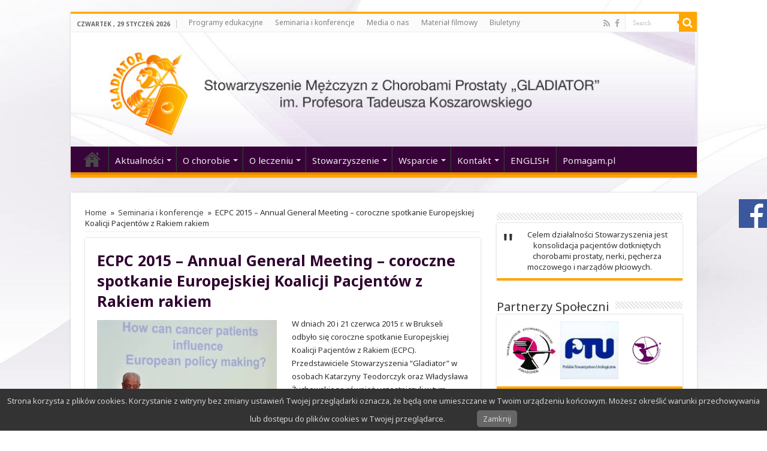

--- FILE ---
content_type: text/html; charset=UTF-8
request_url: https://gladiator-prostata.pl/ecpc-2015-annual-general-meeting-coroczne-spotkanie-europejskiej-koalicji-pacjentow-z-rakiem-rakiem/
body_size: 15185
content:
<!DOCTYPE html>
<html lang="pl-PL" prefix="og: http://ogp.me/ns#">
<head>
<meta charset="UTF-8" />
<link rel="profile" href="http://gmpg.org/xfn/11" />
<link rel="pingback" href="https://gladiator-prostata.pl/xmlrpc.php" />
<title>ECPC 2015 &#8211; Annual General Meeting &#8211; coroczne spotkanie Europejskiej Koalicji Pacjentów z Rakiem rakiem &#8211; Gladiator</title>
<meta property="og:title" content="ECPC 2015 &#8211; Annual General Meeting &#8211; coroczne spotkanie Europejskiej Koalicji Pacjentów z Rakiem rakiem - Gladiator"/>
<meta property="og:type" content="article"/>
<meta property="og:description" content="W dniach 20 i 21 czerwca 2015 r. w Brukseli odbyło się coroczne spotkanie Europejskiej Koalicji Pacj"/>
<meta property="og:url" content="https://gladiator-prostata.pl/ecpc-2015-annual-general-meeting-coroczne-spotkanie-europejskiej-koalicji-pacjentow-z-rakiem-rakiem/"/>
<meta property="og:site_name" content="Gladiator"/>
<meta property="og:image" content="https://gladiator-prostata.pl/wp-content/uploads/2015/01/ecpc1.jpg" />
<link rel='dns-prefetch' href='//fonts.googleapis.com' />
<link rel='dns-prefetch' href='//s.w.org' />
<link rel="alternate" type="application/rss+xml" title="Gladiator &raquo; Kanał z wpisami" href="https://gladiator-prostata.pl/feed/" />
<link rel="alternate" type="application/rss+xml" title="Gladiator &raquo; Kanał z komentarzami" href="https://gladiator-prostata.pl/comments/feed/" />
		<script type="text/javascript">
			window._wpemojiSettings = {"baseUrl":"https:\/\/s.w.org\/images\/core\/emoji\/13.0.1\/72x72\/","ext":".png","svgUrl":"https:\/\/s.w.org\/images\/core\/emoji\/13.0.1\/svg\/","svgExt":".svg","source":{"concatemoji":"https:\/\/gladiator-prostata.pl\/wp-includes\/js\/wp-emoji-release.min.js"}};
			!function(e,a,t){var n,r,o,i=a.createElement("canvas"),p=i.getContext&&i.getContext("2d");function s(e,t){var a=String.fromCharCode;p.clearRect(0,0,i.width,i.height),p.fillText(a.apply(this,e),0,0);e=i.toDataURL();return p.clearRect(0,0,i.width,i.height),p.fillText(a.apply(this,t),0,0),e===i.toDataURL()}function c(e){var t=a.createElement("script");t.src=e,t.defer=t.type="text/javascript",a.getElementsByTagName("head")[0].appendChild(t)}for(o=Array("flag","emoji"),t.supports={everything:!0,everythingExceptFlag:!0},r=0;r<o.length;r++)t.supports[o[r]]=function(e){if(!p||!p.fillText)return!1;switch(p.textBaseline="top",p.font="600 32px Arial",e){case"flag":return s([127987,65039,8205,9895,65039],[127987,65039,8203,9895,65039])?!1:!s([55356,56826,55356,56819],[55356,56826,8203,55356,56819])&&!s([55356,57332,56128,56423,56128,56418,56128,56421,56128,56430,56128,56423,56128,56447],[55356,57332,8203,56128,56423,8203,56128,56418,8203,56128,56421,8203,56128,56430,8203,56128,56423,8203,56128,56447]);case"emoji":return!s([55357,56424,8205,55356,57212],[55357,56424,8203,55356,57212])}return!1}(o[r]),t.supports.everything=t.supports.everything&&t.supports[o[r]],"flag"!==o[r]&&(t.supports.everythingExceptFlag=t.supports.everythingExceptFlag&&t.supports[o[r]]);t.supports.everythingExceptFlag=t.supports.everythingExceptFlag&&!t.supports.flag,t.DOMReady=!1,t.readyCallback=function(){t.DOMReady=!0},t.supports.everything||(n=function(){t.readyCallback()},a.addEventListener?(a.addEventListener("DOMContentLoaded",n,!1),e.addEventListener("load",n,!1)):(e.attachEvent("onload",n),a.attachEvent("onreadystatechange",function(){"complete"===a.readyState&&t.readyCallback()})),(n=t.source||{}).concatemoji?c(n.concatemoji):n.wpemoji&&n.twemoji&&(c(n.twemoji),c(n.wpemoji)))}(window,document,window._wpemojiSettings);
		</script>
		<style type="text/css">
img.wp-smiley,
img.emoji {
	display: inline !important;
	border: none !important;
	box-shadow: none !important;
	height: 1em !important;
	width: 1em !important;
	margin: 0 .07em !important;
	vertical-align: -0.1em !important;
	background: none !important;
	padding: 0 !important;
}
</style>
	<link rel='stylesheet' id='tie-insta-style-css'  href='https://gladiator-prostata.pl/wp-content/plugins/instanow/assets/style.css' type='text/css' media='all' />
<link rel='stylesheet' id='wp-block-library-css'  href='https://gladiator-prostata.pl/wp-includes/css/dist/block-library/style.min.css' type='text/css' media='all' />
<link rel='stylesheet' id='contact-form-7-css'  href='https://gladiator-prostata.pl/wp-content/plugins/contact-form-7/includes/css/styles.css' type='text/css' media='all' />
<link rel='stylesheet' id='pronamic_cookie_style-css'  href='https://gladiator-prostata.pl/wp-content/plugins/pronamic-cookies/assets/pronamic-cookie-law-style.css' type='text/css' media='all' />
<link rel='stylesheet' id='responsive-lightbox-nivo_lightbox-css-css'  href='https://gladiator-prostata.pl/wp-content/plugins/responsive-lightbox-lite/assets/nivo-lightbox/nivo-lightbox.css' type='text/css' media='all' />
<link rel='stylesheet' id='responsive-lightbox-nivo_lightbox-css-d-css'  href='https://gladiator-prostata.pl/wp-content/plugins/responsive-lightbox-lite/assets/nivo-lightbox/themes/default/default.css' type='text/css' media='all' />
<link rel='stylesheet' id='taqyeem-buttons-style-css'  href='https://gladiator-prostata.pl/wp-content/plugins/taqyeem-buttons/assets/style.css' type='text/css' media='all' />
<link rel='stylesheet' id='taqyeem-style-css'  href='https://gladiator-prostata.pl/wp-content/plugins/taqyeem/style.css' type='text/css' media='all' />
<link rel='stylesheet' id='tie-style-css'  href='https://gladiator-prostata.pl/wp-content/themes/sahifa/style.css' type='text/css' media='all' />
<link rel='stylesheet' id='tie-ilightbox-skin-css'  href='https://gladiator-prostata.pl/wp-content/themes/sahifa/css/ilightbox/dark-skin/skin.css' type='text/css' media='all' />
<link rel='stylesheet' id='Noto+Sans-css'  href='https://fonts.googleapis.com/css?family=Noto+Sans%3Aregular%2Citalic%2C700%2C700italic&#038;subset=latin%2Clatin-ext' type='text/css' media='all' />
<link rel='stylesheet' id='Droid+Sans-css'  href='https://fonts.googleapis.com/css?family=Droid+Sans%3Aregular%2C700&#038;subset=latin%2Clatin-ext' type='text/css' media='all' />
<link rel='stylesheet' id='sos-style-css'  href='https://gladiator-prostata.pl/wp-content/plugins/soslider-social-slider/css/sos_style.min.css' type='text/css' media='all' />
<script type='text/javascript' id='jquery-core-js-extra'>
/* <![CDATA[ */
var tie_insta = {"ajaxurl":"https:\/\/gladiator-prostata.pl\/wp-admin\/admin-ajax.php"};
/* ]]> */
</script>
<script type='text/javascript' src='https://gladiator-prostata.pl/wp-includes/js/jquery/jquery.min.js' id='jquery-core-js'></script>
<script type='text/javascript' src='https://gladiator-prostata.pl/wp-includes/js/jquery/jquery-migrate.min.js' id='jquery-migrate-js'></script>
<script type='text/javascript' id='pronamic_cookie_js-js-extra'>
/* <![CDATA[ */
var Pronamic_Cookies_Vars = {"cookie":{"path":"\/","expires":"Fri, 29 Jan 2027 09:00:35 GMT"}};
/* ]]> */
</script>
<script type='text/javascript' src='https://gladiator-prostata.pl/wp-content/plugins/pronamic-cookies/assets/pronamic-cookie-law.js' id='pronamic_cookie_js-js'></script>
<script type='text/javascript' src='https://gladiator-prostata.pl/wp-content/plugins/responsive-lightbox-lite/assets/nivo-lightbox/nivo-lightbox.min.js' id='responsive-lightbox-nivo_lightbox-js'></script>
<script type='text/javascript' id='responsive-lightbox-lite-script-js-extra'>
/* <![CDATA[ */
var rllArgs = {"script":"nivo_lightbox","selector":"lightbox","custom_events":""};
/* ]]> */
</script>
<script type='text/javascript' src='https://gladiator-prostata.pl/wp-content/plugins/responsive-lightbox-lite/assets/inc/script.js' id='responsive-lightbox-lite-script-js'></script>
<script type='text/javascript' src='https://gladiator-prostata.pl/wp-content/plugins/taqyeem/js/tie.js' id='taqyeem-main-js'></script>
<script type='text/javascript' src='https://gladiator-prostata.pl/wp-content/plugins/easy-logo-slider/js/jquery.jcarousel.min.js' id='jquery_jcarousel_min-js'></script>
<script type='text/javascript' src='https://gladiator-prostata.pl/wp-content/plugins/easy-logo-slider/js/jcarousel.responsive.js' id='jcarousel_responsive-js'></script>
<link rel="https://api.w.org/" href="https://gladiator-prostata.pl/wp-json/" /><link rel="alternate" type="application/json" href="https://gladiator-prostata.pl/wp-json/wp/v2/posts/2052" /><link rel="EditURI" type="application/rsd+xml" title="RSD" href="https://gladiator-prostata.pl/xmlrpc.php?rsd" />
<link rel="wlwmanifest" type="application/wlwmanifest+xml" href="https://gladiator-prostata.pl/wp-includes/wlwmanifest.xml" /> 
<meta name="generator" content="WordPress 5.6.16" />
<link rel="canonical" href="https://gladiator-prostata.pl/ecpc-2015-annual-general-meeting-coroczne-spotkanie-europejskiej-koalicji-pacjentow-z-rakiem-rakiem/" />
<link rel='shortlink' href='https://gladiator-prostata.pl/?p=2052' />
<link rel="alternate" type="application/json+oembed" href="https://gladiator-prostata.pl/wp-json/oembed/1.0/embed?url=https%3A%2F%2Fgladiator-prostata.pl%2Fecpc-2015-annual-general-meeting-coroczne-spotkanie-europejskiej-koalicji-pacjentow-z-rakiem-rakiem%2F" />
<link rel="alternate" type="text/xml+oembed" href="https://gladiator-prostata.pl/wp-json/oembed/1.0/embed?url=https%3A%2F%2Fgladiator-prostata.pl%2Fecpc-2015-annual-general-meeting-coroczne-spotkanie-europejskiej-koalicji-pacjentow-z-rakiem-rakiem%2F&#038;format=xml" />
<script type='text/javascript'>
/* <![CDATA[ */
var taqyeem = {"ajaxurl":"https://gladiator-prostata.pl/wp-admin/admin-ajax.php" , "your_rating":"Your Rating:"};
/* ]]> */
</script>
<style type="text/css" media="screen">

</style>
<!-- Analytics by WP-Statistics v13.0.5 - https://wp-statistics.com/ -->
<link rel="shortcut icon" href="http://gladiator-prostata.pl/wp-content/uploads/2015/08/favicon.png" title="Favicon" />
<!--[if IE]>
<script type="text/javascript">jQuery(document).ready(function (){ jQuery(".menu-item").has("ul").children("a").attr("aria-haspopup", "true");});</script>
<![endif]-->
<!--[if lt IE 9]>
<script src="https://gladiator-prostata.pl/wp-content/themes/sahifa/js/html5.js"></script>
<script src="https://gladiator-prostata.pl/wp-content/themes/sahifa/js/selectivizr-min.js"></script>
<![endif]-->
<!--[if IE 9]>
<link rel="stylesheet" type="text/css" media="all" href="https://gladiator-prostata.pl/wp-content/themes/sahifa/css/ie9.css" />
<![endif]-->
<!--[if IE 8]>
<link rel="stylesheet" type="text/css" media="all" href="https://gladiator-prostata.pl/wp-content/themes/sahifa/css/ie8.css" />
<![endif]-->
<!--[if IE 7]>
<link rel="stylesheet" type="text/css" media="all" href="https://gladiator-prostata.pl/wp-content/themes/sahifa/css/ie7.css" />
<![endif]-->


<meta name="viewport" content="width=device-width, initial-scale=1.0" />



<style type="text/css" media="screen">

body{
	font-family: 'Noto Sans';
}

.logo h1 a, .logo h2 a{
	font-family: 'Noto Sans';
}

.logo span{
	font-family: 'Noto Sans';
}

.top-nav, .top-nav ul li a {
	font-family: 'Noto Sans';
}

#main-nav, #main-nav ul li a{
	font-family: 'Noto Sans';
	font-size : 15px;
}

.page-title{
	font-family: 'Noto Sans';
	color :#2e012e;
	font-size : 25px;
	font-weight: 500;
}

.post-title{
	font-family: 'Noto Sans';
	color :#2e012e;
	font-size : 25px;
	font-weight: 600;
}

h2.post-box-title, h2.post-box-title a{
	font-family: 'Noto Sans';
}

h3.post-box-title, h3.post-box-title a{
	font-family: 'Noto Sans';
}

p.post-meta, p.post-meta a{
	font-family: 'Noto Sans';
}

body.single .entry, body.page .entry{
	font-family: 'Noto Sans';
}

.widget-top h4, .widget-top h4 a{
	font-family: 'Noto Sans';
}

.footer-widget-top h4, .footer-widget-top h4 a{
	font-family: 'Noto Sans';
}

.ei-title h2, .slider-caption h2 a, .content .slider-caption h2 a, .slider-caption h2, .content .slider-caption h2, .content .ei-title h2{
	font-family: 'Noto Sans';
}

.cat-box-title h2, .cat-box-title h2 a, .block-head h3, #respond h3, #comments-title, h2.review-box-header, .woocommerce-tabs .entry-content h2, .woocommerce .related.products h2, .entry .woocommerce h2, .woocommerce-billing-fields h3, .woocommerce-shipping-fields h3, #order_review_heading, #bbpress-forums fieldset.bbp-form legend, #buddypress .item-body h4, #buddypress #item-body h4{
	font-family: 'Noto Sans';
}

::-webkit-scrollbar {
	width: 8px;
	height:8px;
}

#main-nav,
.cat-box-content,
#sidebar .widget-container,
.post-listing,
#commentform {
	border-bottom-color: #ffa600;
}

.search-block .search-button,
#topcontrol,
#main-nav ul li.current-menu-item a,
#main-nav ul li.current-menu-item a:hover,
#main-nav ul li.current_page_parent a,
#main-nav ul li.current_page_parent a:hover,
#main-nav ul li.current-menu-parent a,
#main-nav ul li.current-menu-parent a:hover,
#main-nav ul li.current-page-ancestor a,
#main-nav ul li.current-page-ancestor a:hover,
.pagination span.current,
.share-post span.share-text,
.flex-control-paging li a.flex-active,
.ei-slider-thumbs li.ei-slider-element,
.review-percentage .review-item span span,
.review-final-score,
.button,
a.button,
a.more-link,
#main-content input[type="submit"],
.form-submit #submit,
#login-form .login-button,
.widget-feedburner .feedburner-subscribe,
input[type="submit"],
#buddypress button,
#buddypress a.button,
#buddypress input[type=submit],
#buddypress input[type=reset],
#buddypress ul.button-nav li a,
#buddypress div.generic-button a,
#buddypress .comment-reply-link,
#buddypress div.item-list-tabs ul li a span,
#buddypress div.item-list-tabs ul li.selected a,
#buddypress div.item-list-tabs ul li.current a,
#buddypress #members-directory-form div.item-list-tabs ul li.selected span,
#members-list-options a.selected,
#groups-list-options a.selected,
body.dark-skin #buddypress div.item-list-tabs ul li a span,
body.dark-skin #buddypress div.item-list-tabs ul li.selected a,
body.dark-skin #buddypress div.item-list-tabs ul li.current a,
body.dark-skin #members-list-options a.selected,
body.dark-skin #groups-list-options a.selected,
.search-block-large .search-button,
#featured-posts .flex-next:hover,
#featured-posts .flex-prev:hover,
a.tie-cart span.shooping-count,
.woocommerce span.onsale,
.woocommerce-page span.onsale ,
.woocommerce .widget_price_filter .ui-slider .ui-slider-handle,
.woocommerce-page .widget_price_filter .ui-slider .ui-slider-handle,
#check-also-close,
a.post-slideshow-next,
a.post-slideshow-prev,
.widget_price_filter .ui-slider .ui-slider-handle,
.quantity .minus:hover,
.quantity .plus:hover,
.mejs-container .mejs-controls .mejs-time-rail .mejs-time-current,
#reading-position-indicator  {
	background-color:#ffa600;
}

::-webkit-scrollbar-thumb{
	background-color:#ffa600 !important;
}

#theme-footer,
#theme-header,
.top-nav ul li.current-menu-item:before,
#main-nav .menu-sub-content ,
#main-nav ul ul,
#check-also-box {
	border-top-color: #ffa600;
}

.search-block:after {
	border-right-color:#ffa600;
}

body.rtl .search-block:after {
	border-left-color:#ffa600;
}

#main-nav ul > li.menu-item-has-children:hover > a:after,
#main-nav ul > li.mega-menu:hover > a:after {
	border-color:transparent transparent #ffa600;
}

.widget.timeline-posts li a:hover,
.widget.timeline-posts li a:hover span.tie-date {
	color: #ffa600;
}

.widget.timeline-posts li a:hover span.tie-date:before {
	background: #ffa600;
	border-color: #ffa600;
}

#order_review,
#order_review_heading {
	border-color: #ffa600;
}


.background-cover{
	background-color: !important;
	background-image : url('http://gladiator-prostata.pl/wp-content/uploads/2015/01/bcg21.jpg') !important;
	filter: progid:DXImageTransform.Microsoft.AlphaImageLoader(src='http://gladiator-prostata.pl/wp-content/uploads/2015/01/bcg21.jpg',sizingMethod='scale') !important;
	-ms-filter: "progid:DXImageTransform.Microsoft.AlphaImageLoader(src='http://gladiator-prostata.pl/wp-content/uploads/2015/01/bcg21.jpg',sizingMethod='scale')" !important;
}
	
#main-nav ul li a:hover, #main-nav ul li:hover > a, #main-nav ul :hover > a , #main-nav  ul ul li:hover > a, #main-nav  ul ul :hover > a {
	color: #c9c9c9;
}
		
#main-nav ul li a, #main-nav ul ul a, #main-nav ul.sub-menu a, #main-nav ul li.current_page_parent ul a, #main-nav ul li.current-menu-item ul a, #main-nav ul li.current-menu-parent ul a, #main-nav ul li.current-page-ancestor ul a {
	color: #ededed;
}
		#main-nav {
	background: #380338;
	box-shadow: inset -1px -5px 0px -1px #e88700;
}

#main-nav ul ul, #main-nav ul li.mega-menu .mega-menu-block { background-color:#450545 !important;}

</style>

		<script type="text/javascript">
			/* <![CDATA[ */
				var sf_position = '0';
				var sf_templates = "<a href=\"{search_url_escaped}\">View All Results<\/a>";
				var sf_input = '.search-live';
				jQuery(document).ready(function(){
					jQuery(sf_input).ajaxyLiveSearch({"expand":false,"searchUrl":"https:\/\/gladiator-prostata.pl\/?s=%s","text":"Search","delay":500,"iwidth":180,"width":315,"ajaxUrl":"https:\/\/gladiator-prostata.pl\/wp-admin\/admin-ajax.php","rtl":0});
					jQuery(".live-search_ajaxy-selective-input").keyup(function() {
						var width = jQuery(this).val().length * 8;
						if(width < 50) {
							width = 50;
						}
						jQuery(this).width(width);
					});
					jQuery(".live-search_ajaxy-selective-search").click(function() {
						jQuery(this).find(".live-search_ajaxy-selective-input").focus();
					});
					jQuery(".live-search_ajaxy-selective-close").click(function() {
						jQuery(this).parent().remove();
					});
				});
			/* ]]> */
		</script>
		</head>
<body id="top" class="post-template-default single single-post postid-2052 single-format-standard lazy-enabled">

<div class="wrapper-outer">

	<div class="background-cover"></div>

	<aside id="slide-out">

			<div class="search-mobile">
			<form method="get" id="searchform-mobile" action="https://gladiator-prostata.pl/">
				<button class="search-button" type="submit" value="Search"><i class="fa fa-search"></i></button>
				<input type="text" id="s-mobile" name="s" title="Search" value="Search" onfocus="if (this.value == 'Search') {this.value = '';}" onblur="if (this.value == '') {this.value = 'Search';}"  />
			</form>
		</div><!-- .search-mobile /-->
	
			<div class="social-icons">
		<a class="ttip-none" title="Rss" href="https://gladiator-prostata.pl/feed/" target="_blank"><i class="fa fa-rss"></i></a><a class="ttip-none" title="Facebook" href="https://www.facebook.com/pages/Stowarzyszenie-Gladiator-G%C5%82%C3%B3wny-Zarz%C4%85d-z-siedzib%C4%85-w-Warszawie/1453346671589534?fref=ts" target="_blank"><i class="fa fa-facebook"></i></a>
			</div>

	
		<div id="mobile-menu" ></div>
	</aside><!-- #slide-out /-->

		<div id="wrapper" class="boxed">
		<div class="inner-wrapper">

		<header id="theme-header" class="theme-header full-logo">
						<div id="top-nav" class="top-nav">
				<div class="container">

							<span class="today-date">czwartek ,  29  styczeń 2026</span>
				<div class="top-menu"><ul id="menu-top" class="menu"><li id="menu-item-727" class="menu-item menu-item-type-taxonomy menu-item-object-category menu-item-727"><a href="https://gladiator-prostata.pl/category/aktualnosci/programy_edukacyjne/">Programy edukacyjne</a></li>
<li id="menu-item-1187" class="menu-item menu-item-type-taxonomy menu-item-object-category current-post-ancestor current-menu-parent current-post-parent menu-item-1187"><a href="https://gladiator-prostata.pl/category/seminaria_konferencje/">Seminaria i konferencje</a></li>
<li id="menu-item-1138" class="menu-item menu-item-type-taxonomy menu-item-object-category menu-item-1138"><a href="https://gladiator-prostata.pl/category/media-o-nas/">Media o nas</a></li>
<li id="menu-item-1191" class="menu-item menu-item-type-taxonomy menu-item-object-category menu-item-1191"><a href="https://gladiator-prostata.pl/category/material-filmowy/">Materiał filmowy</a></li>
<li id="menu-item-3971" class="menu-item menu-item-type-post_type menu-item-object-page menu-item-3971"><a href="https://gladiator-prostata.pl/biuletyny/">Biuletyny</a></li>
</ul></div>
						<div class="search-block">
						<form method="get" id="searchform-header" action="https://gladiator-prostata.pl/">
							<button class="search-button" type="submit" value="Search"><i class="fa fa-search"></i></button>
							<input class="search-live" type="text" id="s-header" name="s" title="Search" value="Search" onfocus="if (this.value == 'Search') {this.value = '';}" onblur="if (this.value == '') {this.value = 'Search';}"  />
						</form>
					</div><!-- .search-block /-->
			<div class="social-icons">
		<a class="ttip-none" title="Rss" href="https://gladiator-prostata.pl/feed/" target="_blank"><i class="fa fa-rss"></i></a><a class="ttip-none" title="Facebook" href="https://www.facebook.com/pages/Stowarzyszenie-Gladiator-G%C5%82%C3%B3wny-Zarz%C4%85d-z-siedzib%C4%85-w-Warszawie/1453346671589534?fref=ts" target="_blank"><i class="fa fa-facebook"></i></a>
			</div>

	
	
				</div><!-- .container /-->
			</div><!-- .top-menu /-->
			
		<div class="header-content">

					<a id="slide-out-open" class="slide-out-open" href="#"><span></span></a>
		
			<div class="logo" style=" margin-top:5px;">
			<h2>								<a title="Gladiator" href="https://gladiator-prostata.pl/">
					<img src="http://gladiator-prostata.pl/wp-content/uploads/2015/01/header1-1024x187.jpg" alt="Gladiator"  /><strong>Gladiator Stowarzyszenie Mężczyzn z Chorobami Prostaty</strong>
				</a>
			</h2>			</div><!-- .logo /-->
						<div class="clear"></div>

		</div>
													<nav id="main-nav">
				<div class="container">

				
					<div class="main-menu"><ul id="menu-main" class="menu"><li id="menu-item-1190" class="menu-item menu-item-type-custom menu-item-object-custom menu-item-home menu-item-1190"><a href="http://gladiator-prostata.pl">&#8216;home&#8217;</a></li>
<li id="menu-item-730" class="menu-item menu-item-type-taxonomy menu-item-object-category menu-item-has-children menu-item-730"><a href="https://gladiator-prostata.pl/category/aktualnosci/">Aktualności</a>
<ul class="sub-menu menu-sub-content">
	<li id="menu-item-1303" class="menu-item menu-item-type-taxonomy menu-item-object-category menu-item-1303"><a href="https://gladiator-prostata.pl/category/aktualnosci/">Wszystkie artykuły</a></li>
	<li id="menu-item-723" class="menu-item menu-item-type-taxonomy menu-item-object-category menu-item-723"><a href="https://gladiator-prostata.pl/category/aktualnosci/prostata/">Prostata</a></li>
	<li id="menu-item-722" class="menu-item menu-item-type-taxonomy menu-item-object-category menu-item-722"><a href="https://gladiator-prostata.pl/category/aktualnosci/nerki/">Nerki</a></li>
	<li id="menu-item-725" class="menu-item menu-item-type-taxonomy menu-item-object-category menu-item-725"><a href="https://gladiator-prostata.pl/category/aktualnosci/pecherz-moczowy/">Pęcherz moczowy</a></li>
	<li id="menu-item-724" class="menu-item menu-item-type-taxonomy menu-item-object-category menu-item-724"><a href="https://gladiator-prostata.pl/category/aktualnosci/jadra/">Jądra</a></li>
	<li id="menu-item-726" class="menu-item menu-item-type-taxonomy menu-item-object-category menu-item-726"><a href="https://gladiator-prostata.pl/category/aktualnosci/przerzuty-do-kosci/">Przerzuty do kości</a></li>
	<li id="menu-item-1307" class="menu-item menu-item-type-taxonomy menu-item-object-category current-post-ancestor current-menu-parent current-post-parent menu-item-1307"><a href="https://gladiator-prostata.pl/category/seminaria_konferencje/">Seminaria i konferencje</a></li>
	<li id="menu-item-2875" class="menu-item menu-item-type-taxonomy menu-item-object-category menu-item-2875"><a href="https://gladiator-prostata.pl/category/kampania-rada-na-raka/">Kampania Rada na raka</a></li>
</ul>
</li>
<li id="menu-item-1162" class="menu-item menu-item-type-post_type menu-item-object-page menu-item-has-children menu-item-1162"><a href="https://gladiator-prostata.pl/poradnik-pacjenta-prostata/">O chorobie</a>
<ul class="sub-menu menu-sub-content">
	<li id="menu-item-1154" class="menu-item menu-item-type-post_type menu-item-object-page menu-item-1154"><a href="https://gladiator-prostata.pl/poradnik-pacjenta-prostata/">Rak prostaty</a></li>
	<li id="menu-item-1153" class="menu-item menu-item-type-post_type menu-item-object-page menu-item-1153"><a href="https://gladiator-prostata.pl/poradnik-pacjenta-rak-nerki/">Rak nerki</a></li>
	<li id="menu-item-1158" class="menu-item menu-item-type-post_type menu-item-object-page menu-item-1158"><a href="https://gladiator-prostata.pl/poradnik-pacjenta-jadra/">Rak jądra</a></li>
	<li id="menu-item-1157" class="menu-item menu-item-type-post_type menu-item-object-page menu-item-1157"><a href="https://gladiator-prostata.pl/poradnik-pacjenta-pecherz/">Rak pęcherza moczowego</a></li>
	<li id="menu-item-1540" class="menu-item menu-item-type-post_type menu-item-object-page menu-item-1540"><a href="https://gladiator-prostata.pl/test-pytania/">Często zadawane pytania</a></li>
</ul>
</li>
<li id="menu-item-1211" class="menu-item menu-item-type-post_type menu-item-object-page menu-item-has-children menu-item-1211"><a href="https://gladiator-prostata.pl/szybka-sciezka-do-onkologa-i-specjalisty/">O leczeniu</a>
<ul class="sub-menu menu-sub-content">
	<li id="menu-item-1198" class="menu-item menu-item-type-post_type menu-item-object-page menu-item-1198"><a href="https://gladiator-prostata.pl/przykladowa-strona-2/">Refundacja</a></li>
	<li id="menu-item-1210" class="menu-item menu-item-type-post_type menu-item-object-page menu-item-1210"><a href="https://gladiator-prostata.pl/szybka-sciezka-do-onkologa-i-specjalisty/">Pakiet onkologiczny</a></li>
	<li id="menu-item-1205" class="menu-item menu-item-type-post_type menu-item-object-page menu-item-1205"><a href="https://gladiator-prostata.pl/gdzie-sie-leczyc/">Gdzie się leczyć?</a></li>
	<li id="menu-item-1215" class="menu-item menu-item-type-post_type menu-item-object-page menu-item-1215"><a href="https://gladiator-prostata.pl/czesto-zadawane-pytania/">Kalendarz badań</a></li>
	<li id="menu-item-2306" class="menu-item menu-item-type-custom menu-item-object-custom menu-item-has-children menu-item-2306"><a href="#">Leczenie metodą HIFU</a>
	<ul class="sub-menu menu-sub-content">
		<li id="menu-item-3795" class="menu-item menu-item-type-custom menu-item-object-custom menu-item-3795"><a href="http://gladiator-prostata.pl/?p=2299">HIFU Clinic</a></li>
		<li id="menu-item-3796" class="menu-item menu-item-type-custom menu-item-object-custom menu-item-3796"><a href="http://gladiator-prostata.pl/?p=3731">HIFU / ECZ Otwock</a></li>
	</ul>
</li>
	<li id="menu-item-1216" class="menu-item menu-item-type-post_type menu-item-object-page menu-item-1216"><a href="https://gladiator-prostata.pl/dieta-w-chorobie/">Choroba prostaty a dieta</a></li>
	<li id="menu-item-1364" class="menu-item menu-item-type-taxonomy menu-item-object-category menu-item-1364"><a href="https://gladiator-prostata.pl/category/lagodzenie-bolu/">Łagodzenie bólu</a></li>
	<li id="menu-item-1213" class="menu-item menu-item-type-post_type menu-item-object-page menu-item-1213"><a href="https://gladiator-prostata.pl/ciekawe-linki/">Ciekawe linki</a></li>
</ul>
</li>
<li id="menu-item-1106" class="menu-item menu-item-type-post_type menu-item-object-page menu-item-has-children menu-item-1106"><a href="https://gladiator-prostata.pl/advertisement/">Stowarzyszenie</a>
<ul class="sub-menu menu-sub-content">
	<li id="menu-item-1304" class="menu-item menu-item-type-post_type menu-item-object-page menu-item-1304"><a href="https://gladiator-prostata.pl/advertisement/">My Gladiatorzy</a></li>
	<li id="menu-item-1102" class="menu-item menu-item-type-post_type menu-item-object-page menu-item-1102"><a href="https://gladiator-prostata.pl/boxes/">Statut</a></li>
	<li id="menu-item-1123" class="menu-item menu-item-type-post_type menu-item-object-page menu-item-1123"><a href="https://gladiator-prostata.pl/deklaracja-czlonkowska/">Deklaracja członkowska</a></li>
	<li id="menu-item-1104" class="menu-item menu-item-type-post_type menu-item-object-page menu-item-1104"><a href="https://gladiator-prostata.pl/authors/">Główny Zarząd Stowarzyszenia Gladiator</a></li>
	<li id="menu-item-1101" class="menu-item menu-item-type-post_type menu-item-object-page menu-item-1101"><a href="https://gladiator-prostata.pl/columns/">Rada konsultacyjna</a></li>
	<li id="menu-item-2162" class="menu-item menu-item-type-post_type menu-item-object-page menu-item-2162"><a href="https://gladiator-prostata.pl/nasz-patron/">Nasz Patron</a></li>
	<li id="menu-item-1109" class="menu-item menu-item-type-post_type menu-item-object-page menu-item-1109"><a href="https://gladiator-prostata.pl/page-post-elements/">Wolontariusze</a></li>
	<li id="menu-item-1111" class="menu-item menu-item-type-post_type menu-item-object-page menu-item-1111"><a href="https://gladiator-prostata.pl/text-and-lists-2/">Zaprzyjaźnione organizacje</a></li>
	<li id="menu-item-1115" class="menu-item menu-item-type-post_type menu-item-object-page menu-item-1115"><a href="https://gladiator-prostata.pl/624-2/">1% z podatku OPP</a></li>
</ul>
</li>
<li id="menu-item-2581" class="menu-item menu-item-type-custom menu-item-object-custom menu-item-has-children menu-item-2581"><a href="#">Wsparcie</a>
<ul class="sub-menu menu-sub-content">
	<li id="menu-item-2583" class="menu-item menu-item-type-post_type menu-item-object-page menu-item-2583"><a href="https://gladiator-prostata.pl/624-2/">1,5% z podatku</a></li>
	<li id="menu-item-2580" class="menu-item menu-item-type-post_type menu-item-object-page menu-item-2580"><a href="https://gladiator-prostata.pl/wplata-na-konto/">Wpłata na konto</a></li>
	<li id="menu-item-2579" class="menu-item menu-item-type-post_type menu-item-object-page menu-item-2579"><a href="https://gladiator-prostata.pl/wolontariat/">Wolontariat</a></li>
	<li id="menu-item-2578" class="menu-item menu-item-type-post_type menu-item-object-page menu-item-2578"><a href="https://gladiator-prostata.pl/csr-odpowiedzialny-biznes/">CSR odpowiedzialny biznes</a></li>
</ul>
</li>
<li id="menu-item-1103" class="menu-item menu-item-type-post_type menu-item-object-page menu-item-has-children menu-item-1103"><a href="https://gladiator-prostata.pl/buttons/">Kontakt</a>
<ul class="sub-menu menu-sub-content">
	<li id="menu-item-1305" class="menu-item menu-item-type-post_type menu-item-object-page menu-item-1305"><a href="https://gladiator-prostata.pl/buttons/">Kontakt</a></li>
	<li id="menu-item-1105" class="menu-item menu-item-type-post_type menu-item-object-page menu-item-1105"><a href="https://gladiator-prostata.pl/display-feed/">Przedstawiciele w kraju</a></li>
	<li id="menu-item-1108" class="menu-item menu-item-type-post_type menu-item-object-page menu-item-1108"><a href="https://gladiator-prostata.pl/multiple-pages/">Oddziały krajowe</a></li>
</ul>
</li>
<li id="menu-item-3970" class="menu-item menu-item-type-post_type menu-item-object-page menu-item-3970"><a href="https://gladiator-prostata.pl/english/">ENGLISH</a></li>
<li id="menu-item-4880" class="menu-item menu-item-type-custom menu-item-object-custom menu-item-4880"><a href="http://pomagam.pl/recpkc">Pomagam.pl</a></li>
</ul></div>					
					
				</div>
			</nav><!-- .main-nav /-->
					</header><!-- #header /-->

	
	
	<div id="main-content" class="container">

	
	
	
	
	
	<div class="content">

		
		<div xmlns:v="http://rdf.data-vocabulary.org/#"  id="crumbs"><span typeof="v:Breadcrumb"><a rel="v:url" property="v:title" class="crumbs-home" href="https://gladiator-prostata.pl">Home</a></span> <span class="delimiter">&raquo;</span> <span typeof="v:Breadcrumb"><a rel="v:url" property="v:title" href="https://gladiator-prostata.pl/category/seminaria_konferencje/">Seminaria i konferencje</a></span> <span class="delimiter">&raquo;</span> <span class="current">ECPC 2015 &#8211; Annual General Meeting &#8211; coroczne spotkanie Europejskiej Koalicji Pacjentów z Rakiem rakiem</span></div>
		

		
		<article class="post-listing post-2052 post type-post status-publish format-standard has-post-thumbnail  category-seminaria_konferencje tag-rak" id="the-post">
			
			<div class="post-inner">

							<h1 class="name post-title entry-title"><span itemprop="name">ECPC 2015 &#8211; Annual General Meeting &#8211; coroczne spotkanie Europejskiej Koalicji Pacjentów z Rakiem rakiem</span></h1>

							
				<div class="entry">
					
					
					<p><a href="http://gladiator-prostata.pl/wp-content/uploads/2015/07/11143447_10152789358787581_942897754968093293_o.jpg" rel="lightbox-0"><img loading="lazy" class=" size-medium wp-image-2053 alignleft" src="http://gladiator-prostata.pl/wp-content/uploads/2015/07/11143447_10152789358787581_942897754968093293_o-300x205.jpg" alt="11143447_10152789358787581_942897754968093293_o" width="300" height="205" srcset="https://gladiator-prostata.pl/wp-content/uploads/2015/07/11143447_10152789358787581_942897754968093293_o-300x205.jpg 300w, https://gladiator-prostata.pl/wp-content/uploads/2015/07/11143447_10152789358787581_942897754968093293_o-1024x701.jpg 1024w, https://gladiator-prostata.pl/wp-content/uploads/2015/07/11143447_10152789358787581_942897754968093293_o.jpg 1827w" sizes="(max-width: 300px) 100vw, 300px" /></a>W dniach 20 i 21 czerwca 2015 r. w Brukseli odbyło się coroczne spotkanie Europejskiej Koalicji Pacjentów z Rakiem (ECPC). Przedstawiciele Stowarzyszenia &#8220;Gladiator&#8221; w osobach Katarzyny Teodorczyk oraz Władysława Żuchowskiego również uczestniczyli w tym wydarzeniu.<br />
Spotkanie to zostało zorganizowane pod patronatem Księżniczki Belgijskiej Astrid oraz Parlamentu Europejskiego.<br />
Głównym tematem tegorocznego spotkania była immunoonkologia. Omawiano rolę takiej terapii w leczeniu raka, najnowsze osiągnięcia w tej dziedzinie oraz jak przyspieszyć dostęp europejskich pacjentów do tego rodzaju leczenia.<br />
W ramach tego spotkania odbył się również wykład na temat dostępu do badań klinicznych, a także wskazówek jak ulepszyć komunikację z pacjentami w mediach społecznościowych.<br />
ECPC jest organizacją łączącą stowarzyszenia wspierające pacjentów walczących z rakiem z Unii Europejskiej.</p>
<p>k.t.</p>
<div id='gallery-1' class='gallery galleryid-2052 gallery-columns-3 gallery-size-thumbnail'><figure class='gallery-item'>
			<div class='gallery-icon landscape'>
				<a href='https://gladiator-prostata.pl/wp-content/uploads/2015/07/10495296_10152789358832581_4147055909535640551_o.jpg' rel="lightbox[gallery-0]"><img width="150" height="150" src="https://gladiator-prostata.pl/wp-content/uploads/2015/07/10495296_10152789358832581_4147055909535640551_o-150x150.jpg" class="attachment-thumbnail size-thumbnail" alt="" loading="lazy" srcset="https://gladiator-prostata.pl/wp-content/uploads/2015/07/10495296_10152789358832581_4147055909535640551_o-150x150.jpg 150w, https://gladiator-prostata.pl/wp-content/uploads/2015/07/10495296_10152789358832581_4147055909535640551_o-55x55.jpg 55w" sizes="(max-width: 150px) 100vw, 150px" /></a>
			</div></figure><figure class='gallery-item'>
			<div class='gallery-icon landscape'>
				<a href='https://gladiator-prostata.pl/wp-content/uploads/2015/07/11143447_10152789358787581_942897754968093293_o1.jpg' rel="lightbox[gallery-0]"><img width="150" height="150" src="https://gladiator-prostata.pl/wp-content/uploads/2015/07/11143447_10152789358787581_942897754968093293_o1-150x150.jpg" class="attachment-thumbnail size-thumbnail" alt="" loading="lazy" srcset="https://gladiator-prostata.pl/wp-content/uploads/2015/07/11143447_10152789358787581_942897754968093293_o1-150x150.jpg 150w, https://gladiator-prostata.pl/wp-content/uploads/2015/07/11143447_10152789358787581_942897754968093293_o1-55x55.jpg 55w" sizes="(max-width: 150px) 100vw, 150px" /></a>
			</div></figure><figure class='gallery-item'>
			<div class='gallery-icon landscape'>
				<a href='https://gladiator-prostata.pl/wp-content/uploads/2015/07/11423614_10152789358537581_1125195935200590870_o.jpg' rel="lightbox[gallery-0]"><img width="150" height="150" src="https://gladiator-prostata.pl/wp-content/uploads/2015/07/11423614_10152789358537581_1125195935200590870_o-150x150.jpg" class="attachment-thumbnail size-thumbnail" alt="" loading="lazy" srcset="https://gladiator-prostata.pl/wp-content/uploads/2015/07/11423614_10152789358537581_1125195935200590870_o-150x150.jpg 150w, https://gladiator-prostata.pl/wp-content/uploads/2015/07/11423614_10152789358537581_1125195935200590870_o-55x55.jpg 55w" sizes="(max-width: 150px) 100vw, 150px" /></a>
			</div></figure><figure class='gallery-item'>
			<div class='gallery-icon landscape'>
				<a href='https://gladiator-prostata.pl/wp-content/uploads/2015/07/ECPC-Kasia.jpg' rel="lightbox[gallery-0]"><img width="150" height="150" src="https://gladiator-prostata.pl/wp-content/uploads/2015/07/ECPC-Kasia-150x150.jpg" class="attachment-thumbnail size-thumbnail" alt="" loading="lazy" srcset="https://gladiator-prostata.pl/wp-content/uploads/2015/07/ECPC-Kasia-150x150.jpg 150w, https://gladiator-prostata.pl/wp-content/uploads/2015/07/ECPC-Kasia-55x55.jpg 55w" sizes="(max-width: 150px) 100vw, 150px" /></a>
			</div></figure><figure class='gallery-item'>
			<div class='gallery-icon landscape'>
				<a href='https://gladiator-prostata.pl/wp-content/uploads/2015/07/ECPC-kaśka.jpg' rel="lightbox[gallery-0]"><img width="150" height="150" src="https://gladiator-prostata.pl/wp-content/uploads/2015/07/ECPC-kaśka-150x150.jpg" class="attachment-thumbnail size-thumbnail" alt="" loading="lazy" srcset="https://gladiator-prostata.pl/wp-content/uploads/2015/07/ECPC-kaśka-150x150.jpg 150w, https://gladiator-prostata.pl/wp-content/uploads/2015/07/ECPC-kaśka-55x55.jpg 55w" sizes="(max-width: 150px) 100vw, 150px" /></a>
			</div></figure><figure class='gallery-item'>
			<div class='gallery-icon landscape'>
				<a href='https://gladiator-prostata.pl/wp-content/uploads/2015/07/ECPC-władek.jpg' rel="lightbox[gallery-0]"><img width="150" height="150" src="https://gladiator-prostata.pl/wp-content/uploads/2015/07/ECPC-władek-150x150.jpg" class="attachment-thumbnail size-thumbnail" alt="" loading="lazy" srcset="https://gladiator-prostata.pl/wp-content/uploads/2015/07/ECPC-władek-150x150.jpg 150w, https://gladiator-prostata.pl/wp-content/uploads/2015/07/ECPC-władek-55x55.jpg 55w" sizes="(max-width: 150px) 100vw, 150px" /></a>
			</div></figure><figure class='gallery-item'>
			<div class='gallery-icon landscape'>
				<a href='https://gladiator-prostata.pl/wp-content/uploads/2015/07/ECPC.jpg' rel="lightbox[gallery-0]"><img width="150" height="150" src="https://gladiator-prostata.pl/wp-content/uploads/2015/07/ECPC-150x150.jpg" class="attachment-thumbnail size-thumbnail" alt="" loading="lazy" srcset="https://gladiator-prostata.pl/wp-content/uploads/2015/07/ECPC-150x150.jpg 150w, https://gladiator-prostata.pl/wp-content/uploads/2015/07/ECPC-55x55.jpg 55w" sizes="(max-width: 150px) 100vw, 150px" /></a>
			</div></figure>
		</div>

					
									</div><!-- .entry /-->


								<div class="clear"></div>
			</div><!-- .post-inner -->

			<script type="application/ld+json">{"@context":"http:\/\/schema.org","@type":"NewsArticle","dateCreated":"2015-07-07T15:20:24+02:00","datePublished":"2015-07-07T15:20:24+02:00","dateModified":"2015-07-07T15:27:15+02:00","headline":"ECPC 2015 &#8211; Annual General Meeting &#8211; coroczne spotkanie Europejskiej Koalicji Pacjent\u00f3w z Rakiem rakiem","name":"ECPC 2015 &#8211; Annual General Meeting &#8211; coroczne spotkanie Europejskiej Koalicji Pacjent\u00f3w z Rakiem rakiem","keywords":"rak","url":"https:\/\/gladiator-prostata.pl\/ecpc-2015-annual-general-meeting-coroczne-spotkanie-europejskiej-koalicji-pacjentow-z-rakiem-rakiem\/","description":"W dniach 20 i 21 czerwca 2015 r. w Brukseli odby\u0142o si\u0119 coroczne spotkanie Europejskiej Koalicji Pacjent\u00f3w z Rakiem (ECPC). Przedstawiciele Stowarzyszenia \"Gladiator\" w osobach Katarzyny Teodorczyk ora","copyrightYear":"2015","publisher":{"@id":"#Publisher","@type":"Organization","name":"Gladiator","logo":{"@type":"ImageObject","url":"http:\/\/gladiator-prostata.pl\/wp-content\/uploads\/2015\/01\/header1-1024x187.jpg"},"sameAs":["https:\/\/www.facebook.com\/pages\/Stowarzyszenie-Gladiator-G%C5%82%C3%B3wny-Zarz%C4%85d-z-siedzib%C4%85-w-Warszawie\/1453346671589534?fref=ts"]},"sourceOrganization":{"@id":"#Publisher"},"copyrightHolder":{"@id":"#Publisher"},"mainEntityOfPage":{"@type":"WebPage","@id":"https:\/\/gladiator-prostata.pl\/ecpc-2015-annual-general-meeting-coroczne-spotkanie-europejskiej-koalicji-pacjentow-z-rakiem-rakiem\/"},"author":{"@type":"Person","name":"admin","url":"https:\/\/gladiator-prostata.pl\/author\/admin\/"},"articleSection":"Seminaria i konferencje","articleBody":"W dniach 20 i 21 czerwca 2015 r. w Brukseli odby\u0142o si\u0119 coroczne spotkanie Europejskiej Koalicji Pacjent\u00f3w z Rakiem (ECPC). Przedstawiciele Stowarzyszenia \"Gladiator\" w osobach Katarzyny Teodorczyk oraz W\u0142adys\u0142awa \u017buchowskiego r\u00f3wnie\u017c uczestniczyli w tym wydarzeniu.\r\nSpotkanie to zosta\u0142o zorganizowane pod patronatem Ksi\u0119\u017cniczki Belgijskiej Astrid oraz Parlamentu Europejskiego.\r\nG\u0142\u00f3wnym tematem tegorocznego spotkania by\u0142a immunoonkologia. Omawiano rol\u0119 takiej terapii w leczeniu raka, najnowsze osi\u0105gni\u0119cia w tej dziedzinie oraz jak przyspieszy\u0107 dost\u0119p europejskich pacjent\u00f3w do tego rodzaju leczenia.\r\nW ramach tego spotkania odby\u0142 si\u0119 r\u00f3wnie\u017c wyk\u0142ad na temat dost\u0119pu do bada\u0144 klinicznych, a tak\u017ce wskaz\u00f3wek jak ulepszy\u0107 komunikacj\u0119 z pacjentami w mediach spo\u0142eczno\u015bciowych.\r\nECPC jest organizacj\u0105 \u0142\u0105cz\u0105c\u0105 stowarzyszenia wspieraj\u0105ce pacjent\u00f3w walcz\u0105cych z rakiem z Unii Europejskiej.\r\n\r\nk.t.\r\n\r\n","image":{"@type":"ImageObject","url":"https:\/\/gladiator-prostata.pl\/wp-content\/uploads\/2015\/01\/ecpc1.jpg","width":696,"height":131}}</script>
		</article><!-- .post-listing -->
		

		
		

		
			<section id="related_posts">
		<div class="block-head">
			<h3>Related Articles</h3><div class="stripe-line"></div>
		</div>
		<div class="post-listing">
						<div class="related-item">
							
				<div class="post-thumbnail">
					<a href="https://gladiator-prostata.pl/rozowy-palac-z-wasem-8-11-konferencja-onkologiczna-w-m-st-warszawa/">
						<img width="310" height="165" src="https://gladiator-prostata.pl/wp-content/uploads/2025/11/rozowy-palac-z-wasem-8-11-2025-310x165.png" class="attachment-tie-medium size-tie-medium wp-post-image" alt="" loading="lazy" />						<span class="fa overlay-icon"></span>
					</a>
				</div><!-- post-thumbnail /-->
							
				<h3><a href="https://gladiator-prostata.pl/rozowy-palac-z-wasem-8-11-konferencja-onkologiczna-w-m-st-warszawa/" rel="bookmark">Różowy Pałac z Wąsem &#8211; 8.11. konferencja onkologiczna w m.st. Warszawa</a></h3>
				<p class="post-meta"><span class="tie-date"><i class="fa fa-clock-o"></i>2 listopada 2025</span></p>
			</div>
						<div class="related-item">
							
				<div class="post-thumbnail">
					<a href="https://gladiator-prostata.pl/ii-tarnobrzeska-konferencja-onkologiczna-juz-27-pazdziernika/">
						<img width="310" height="165" src="https://gladiator-prostata.pl/wp-content/uploads/2025/10/tarn-szpital-310x165.png" class="attachment-tie-medium size-tie-medium wp-post-image" alt="" loading="lazy" />						<span class="fa overlay-icon"></span>
					</a>
				</div><!-- post-thumbnail /-->
							
				<h3><a href="https://gladiator-prostata.pl/ii-tarnobrzeska-konferencja-onkologiczna-juz-27-pazdziernika/" rel="bookmark">II Tarnobrzeska Konferencja Onkologiczna już 27 października</a></h3>
				<p class="post-meta"><span class="tie-date"><i class="fa fa-clock-o"></i>12 października 2025</span></p>
			</div>
						<div class="related-item">
							
				<div class="post-thumbnail">
					<a href="https://gladiator-prostata.pl/konferencja-liderow-organizacji-pozarzadowych-w-mediolanie/">
						<img width="310" height="165" src="https://gladiator-prostata.pl/wp-content/uploads/2022/09/IMG_3974-310x165.jpg" class="attachment-tie-medium size-tie-medium wp-post-image" alt="" loading="lazy" />						<span class="fa overlay-icon"></span>
					</a>
				</div><!-- post-thumbnail /-->
							
				<h3><a href="https://gladiator-prostata.pl/konferencja-liderow-organizacji-pozarzadowych-w-mediolanie/" rel="bookmark">Konferencja liderów organizacji pozarządowych w Mediolanie</a></h3>
				<p class="post-meta"><span class="tie-date"><i class="fa fa-clock-o"></i>16 października 2022</span></p>
			</div>
						<div class="clear"></div>
		</div>
	</section>
	
		
		
				
<div id="comments">


<div class="clear"></div>


</div><!-- #comments -->

	</div><!-- .content -->
<aside id="sidebar">
	<div class="theiaStickySidebar">
<div id="text-html-widget-13" class="widget text-html"><div class="widget-top"><h4> </h4><div class="stripe-line"></div></div>
						<div class="widget-container"><div style="text-align:center;"><span class="dropcap ">"</span> Celem działalności Stowarzyszenia jest konsolidacja pacjentów dotkniętych chorobami prostaty, nerki, pęcherza moczowego i narządów płciowych. 
				</div><div class="clear"></div></div></div><!-- .widget /--><div id="custom_html-6" class="widget_text widget widget_custom_html"><div class="widget-top"><h4>Partnerzy Społeczni</h4><div class="stripe-line"></div></div>
						<div class="widget-container"><div class="textwidget custom-html-widget"><div style="display:flex; justify-content:center; gap:20px; align-items:center;">
  <a href="https://amazonkiwarszawa.pl/" target="_blank" rel="noopener">
    <img alt="Amazonki" src="http://gladiator-prostata.pl/wp-content/uploads/2025/10/amazonki_logo-111.jpg" style="cursor:pointer; width:100px; height:100px; object-fit:contain;">
  </a>

  <a href="https://www.pturol.org.pl/" target="_blank" rel="noopener">
    <img alt="ptu" src="http://gladiator-prostata.pl/wp-content/uploads/2025/10/ptu2.jpg" style="cursor:pointer; width:100px; height:100px; object-fit:contain;">
  </a>

  <a href="http://www.amazonki.org.pl/.pl/" target="_blank" rel="noopener">
    <img alt="amazonki" src="http://gladiator-prostata.pl/wp-content/uploads/2025/10/amazonki-rel.jpg" style="cursor:pointer; width:100px; height:100px; object-fit:contain;">
  </a>
</div>

</div></div></div><!-- .widget /--><div id="custom_html-7" class="widget_text widget widget_custom_html"><div class="widget-top"><h4>Partner Medialny</h4><div class="stripe-line"></div></div>
						<div class="widget-container"><div class="textwidget custom-html-widget"><a href="https://informator-stolicy.pl/" target="_blank" style="display:block; text-align:center;" rel="noopener">
<img alt="informator Stolicy" src="http://gladiator-prostata.pl/wp-content/uploads/2025/10/stolicy.png"
width="280" height="131" style="cursor:pointer;">
</a></div></div></div><!-- .widget /--><div id="custom_html-8" class="widget_text widget widget_custom_html"><div class="widget-top"><h4>Sponsor Wspierający</h4><div class="stripe-line"></div></div>
						<div class="widget-container"><div class="textwidget custom-html-widget"><a title="ispen" a href="https://www.ipsen.com/"><img class="alignnone wp-image-547 size-medium" src="http://gladiator-prostata.pl/wp-content/uploads/2025/10/Logo-Ipsen-CMYK-1.jpg." alt="1procent_baner" width="300" height="63" /></a></div></div></div><!-- .widget /--><div id="custom_html-9" class="widget_text widget widget_custom_html"><div class="widget-top"><h4>Partnerzy Medyczni</h4><div class="stripe-line"></div></div>
						<div class="widget-container"><div class="textwidget custom-html-widget"><div style="display: flex; gap: 10px; align-items: center;">
  <a href="https://astimed.pl" target="_blank" rel="noopener">
    <img src="http://gladiator-prostata.pl/wp-content/uploads/2025/10/cm_astimedj.jpg" 
         alt="Astimed" width="300" height="63" />
  </a> 
  <a href="https://ecz-otwock.pl/" target="_blank" rel="noopener noreferrer">
    <img src="http://gladiator-prostata.pl/wp-content/uploads/2025/10/logo-default.png" 
         alt="Logo" width="150" height="63" />
  </a>
</div></div></div></div><!-- .widget /--><div id="text-html-widget-2" class="widget text-html"><div class="widget-top"><h4> </h4><div class="stripe-line"></div></div>
						<div class="widget-container"><div ><a title="prostata" href="http://gladiator-prostata.pl/?cat=9"><img class="alignnone wp-image-443" src="http://gladiator-prostata.pl/wp-content/uploads/2014/11/prostata.png" alt="prostata" width="90" height="78" /></a> <a title="jądra" href="http://gladiator-prostata.pl/?cat=3"><img class="alignnone wp-image-440" src="http://gladiator-prostata.pl/wp-content/uploads/2015/01/jadra.png" alt="jądra" width="90" height="78" /></a> <a title="nerki" href="http://gladiator-prostata.pl/?cat=6"><img class="alignnone wp-image-441" src="http://gladiator-prostata.pl/wp-content/uploads/2014/11/nerki.png" alt="nerki" width="90" height="78" /></a><a title="pęcherz moczowy" href="http://gladiator-prostata.pl/?cat=7"><img class="alignnone wp-image-442" src="http://gladiator-prostata.pl/wp-content/uploads/2014/11/pecherz_moczowy.png" alt="pecherz_moczowy" width="137" height="77" /></a>
<a title="przerzuty do kości" href="http://gladiator-prostata.pl/?cat=10"><img class="alignnone wp-image-444" src="http://gladiator-prostata.pl/wp-content/uploads/2014/11/przerzuty-do-kosci.png" alt="przerzuty do kosci" width="137" height="76" /></a> 

				</div><div class="clear"></div></div></div><!-- .widget /--><div id="text-html-widget-3" class="widget text-html"><div class="widget-top"><h4>1,5% &#8211; OPP</h4><div class="stripe-line"></div></div>
						<div class="widget-container"><div ><a title="OPP 1% podatku" href="http://gladiator-prostata.pl/?page_id=624 "><img class="alignnone wp-image-547 size-medium" src="http://gladiator-prostata.pl/wp-content/uploads/2025/09/1ipolprocent.jpg." alt="1procent_baner" width="300" height="63" /></a>
				</div><div class="clear"></div></div></div><!-- .widget /--><div id="text-html-widget-4" class="widget text-html"><div class="widget-top"><h4>Pakiet onkologiczny</h4><div class="stripe-line"></div></div>
						<div class="widget-container"><div ><a title="Pakiet Onkologiczny" href="http://gladiator-prostata.pl/?page_id=838"><img class="alignnone wp-image-941" src="http://gladiator-prostata.pl/wp-content/uploads/2015/01/baner_pakiet-onkologiczny_OK-300x87.jpg" alt="baner_pakiet-onkologiczny_OK" width="280" height="81" /></a>
				</div><div class="clear"></div></div></div><!-- .widget /--><div id="text-html-widget-14" class="widget text-html"><div class="widget-top"><h4>Kampania edukacyjna</h4><div class="stripe-line"></div></div>
						<div class="widget-container"><div ><a href="http://gladiator-prostata.pl/?cat=84"><img class="alignnone size-medium wp-image-2874" src="http://gladiator-prostata.pl/wp-content/uploads/2016/05/rada_na_raka_side-300x148.jpg" alt="rada_na_raka_side" width="300" height="148" /></a>
				</div><div class="clear"></div></div></div><!-- .widget /--><div id="text-html-widget-12" class="widget text-html"><div class="widget-top"><h4>OnkoLine 22 400 22 11</h4><div class="stripe-line"></div></div>
						<div class="widget-container"><div ><a title="OnkoLine" href="http://gladiator-prostata.pl/?p=1512"><img class="alignnone wp-image-1522" src="http://gladiator-prostata.pl/wp-content/uploads/2015/03/onkoline.jpg" alt="onkoline" width="280" height="158" /></a>
				</div><div class="clear"></div></div></div><!-- .widget /--><div id="custom_html-3" class="widget_text widget widget_custom_html"><div class="widget-top"><h4>Kanał Youtube</h4><div class="stripe-line"></div></div>
						<div class="widget-container"><div class="textwidget custom-html-widget"><a href="https://www.youtube.com/@stowarzyszeniemezczyznglad3448" target="_blank" rel="noopener">
  🔴 Stowarzysznie Mężczyzn Gladiator
</a></div></div></div><!-- .widget /--><div id="video-widget-3" class="widget video-widget"><div class="widget-top"><h4>Video</h4><div class="stripe-line"></div></div>
						<div class="widget-container"><iframe width="560" height="315" src="https://www.youtube.com/embed/ZcZWkkBgvwg?si=fGsPXz0hX19Wg7eG" title="YouTube video player" frameborder="0" allow="accelerometer; autoplay; clipboard-write; encrypted-media; gyroscope; picture-in-picture; web-share" allowfullscreen></iframe></div></div><!-- .widget /--><div id="text-html-widget-6" class="widget text-html"><div class="widget-top"><h4>Jesteśmy członkiem:</h4><div class="stripe-line"></div></div>
						<div class="widget-container"><div ><a title="ECPC" href="http://www.ecpc.org/" target="_blank"><img class="alignnone wp-image-947" src="http://gladiator-prostata.pl/wp-content/uploads/2015/01/ecpc.jpg" alt="ecpc" width="96" height="70" /></a> <a title="Europa UOMO" href="http://www.europa-uomo.org/" target="_blank"><img class="alignnone wp-image-948" src="http://gladiator-prostata.pl/wp-content/uploads/2015/01/europa_vom.jpg" alt="europa_vom" width="90" height="57" /></a> <a title="IKCC" href="http://www.ikcc.org/" target="_blank"><img class="alignnone wp-image-949" src="http://gladiator-prostata.pl/wp-content/uploads/2015/01/IKCC.jpg" alt="IKCC" width="90" height="64" /></a>
				</div><div class="clear"></div></div></div><!-- .widget /-->        <div id="visits_counter_widget" class="widget vc_initWidget">            <div class="widget-top"><h4>Licznik odwiedzin</h4><div class="stripe-line"></div></div>
						<div class="widget-container">            Aktualnie online: 1<br />Dzisiaj: 163<br />W sumie: 1293712        </div></div><!-- .widget /-->    	</div><!-- .theiaStickySidebar /-->
</aside><!-- #sidebar /-->	<div class="clear"></div>
</div><!-- .container /-->

<footer id="theme-footer">
	<div id="footer-widget-area" class="footer-3c">

			<div id="footer-first" class="footer-widgets-box">
			<div id="text-html-widget-10" class="footer-widget text-html"><div class="footer-widget-top"><h4>Telefon kontaktowy</h4></div>
						<div class="footer-widget-container"><div ><img class="  wp-image-671 alignleft" src="http://gladiator-prostata.pl/wp-content/uploads/2013/03/tel1.png" alt="tel" width="81" height="81" /><br><br><h2><strong>502 438 648</strong></h2><p>
<div class="clear"></div><div style="margin-top:10px; margin-bottom:10px;" class="divider divider-normal"></div>

				</div><div class="clear"></div></div></div><!-- .widget /-->		</div>
	
			<div id="footer-second" class="footer-widgets-box">
			<div id="text-html-widget-11" class="footer-widget text-html"><div class="footer-widget-top"><h4>dane stowarzyszenia</h4></div>
						<div class="footer-widget-container"><div >Stowarzyszenie Mężczyzn z Chorobami Prostaty „GLADIATOR”
im. Profesora Tadeusza  Koszarowskiego <p>
ul. Roentgena 5,
02–781 Warszawa<p>
<strong>Adres do korespondencji : </strong> <p>
Aleja Zjednoczenia 19, <br>skrytka pocztowa 49, 01-800 Warszawa <p>
KRS 0000141192<p>
REGON 015297095<p>
NIP 9512065042><p>
				</div><div class="clear"></div></div></div><!-- .widget /-->		</div><!-- #second .widget-area -->
	

			<div id="footer-third" class="footer-widgets-box">
			<div id="tag_cloud-4" class="footer-widget widget_tag_cloud"><div class="footer-widget-top"><h4>tagi</h4></div>
						<div class="footer-widget-container"><div class="tagcloud"><a href="https://gladiator-prostata.pl/tag/1/" class="tag-cloud-link tag-link-60 tag-link-position-1" style="font-size: 17.282608695652pt;" aria-label="1% (31 elementów)">1%</a>
<a href="https://gladiator-prostata.pl/tag/badania/" class="tag-cloud-link tag-link-64 tag-link-position-2" style="font-size: 16.978260869565pt;" aria-label="badania (30 elementów)">badania</a>
<a href="https://gladiator-prostata.pl/tag/bielany/" class="tag-cloud-link tag-link-68 tag-link-position-3" style="font-size: 8pt;" aria-label="Bielany (7 elementów)">Bielany</a>
<a href="https://gladiator-prostata.pl/tag/brachyterapia/" class="tag-cloud-link tag-link-24 tag-link-position-4" style="font-size: 8pt;" aria-label="brachyterapia (7 elementów)">brachyterapia</a>
<a href="https://gladiator-prostata.pl/tag/choroba-nowotworowa/" class="tag-cloud-link tag-link-45 tag-link-position-5" style="font-size: 21.695652173913pt;" aria-label="choroba nowotworowa (62 elementy)">choroba nowotworowa</a>
<a href="https://gladiator-prostata.pl/tag/diagnostyka/" class="tag-cloud-link tag-link-35 tag-link-position-6" style="font-size: 19.260869565217pt;" aria-label="diagnostyka (43 elementy)">diagnostyka</a>
<a href="https://gladiator-prostata.pl/tag/dieta/" class="tag-cloud-link tag-link-70 tag-link-position-7" style="font-size: 11.195652173913pt;" aria-label="dieta (12 elementów)">dieta</a>
<a href="https://gladiator-prostata.pl/tag/doktor-roman-sosnowski/" class="tag-cloud-link tag-link-224 tag-link-position-8" style="font-size: 9.5217391304348pt;" aria-label="Doktor Roman Sosnowski (9 elementów)">Doktor Roman Sosnowski</a>
<a href="https://gladiator-prostata.pl/tag/gladiator/" class="tag-cloud-link tag-link-13 tag-link-position-9" style="font-size: 10.739130434783pt;" aria-label="Gladiator (11 elementów)">Gladiator</a>
<a href="https://gladiator-prostata.pl/tag/ikcc/" class="tag-cloud-link tag-link-94 tag-link-position-10" style="font-size: 8pt;" aria-label="IKCC (7 elementów)">IKCC</a>
<a href="https://gladiator-prostata.pl/tag/jadra/" class="tag-cloud-link tag-link-62 tag-link-position-11" style="font-size: 8.7608695652174pt;" aria-label="jądra (8 elementów)">jądra</a>
<a href="https://gladiator-prostata.pl/tag/kidney-cancer/" class="tag-cloud-link tag-link-97 tag-link-position-12" style="font-size: 10.739130434783pt;" aria-label="kidney cancer (11 elementów)">kidney cancer</a>
<a href="https://gladiator-prostata.pl/tag/kidney-tumor/" class="tag-cloud-link tag-link-106 tag-link-position-13" style="font-size: 8pt;" aria-label="kidney tumor (7 elementów)">kidney tumor</a>
<a href="https://gladiator-prostata.pl/tag/kobieta/" class="tag-cloud-link tag-link-56 tag-link-position-14" style="font-size: 15pt;" aria-label="kobieta (22 elementy)">kobieta</a>
<a href="https://gladiator-prostata.pl/tag/krwiomocz/" class="tag-cloud-link tag-link-31 tag-link-position-15" style="font-size: 8.7608695652174pt;" aria-label="krwiomocz (8 elementów)">krwiomocz</a>
<a href="https://gladiator-prostata.pl/tag/leczenie/" class="tag-cloud-link tag-link-37 tag-link-position-16" style="font-size: 15.760869565217pt;" aria-label="leczenie (25 elementów)">leczenie</a>
<a href="https://gladiator-prostata.pl/tag/leczenie-nowotworow/" class="tag-cloud-link tag-link-17 tag-link-position-17" style="font-size: 22pt;" aria-label="leczenie nowotworów (65 elementów)">leczenie nowotworów</a>
<a href="https://gladiator-prostata.pl/tag/ministerstwo-zdrowia/" class="tag-cloud-link tag-link-18 tag-link-position-18" style="font-size: 11.195652173913pt;" aria-label="Ministerstwo Zdrowia (12 elementów)">Ministerstwo Zdrowia</a>
<a href="https://gladiator-prostata.pl/tag/movember/" class="tag-cloud-link tag-link-73 tag-link-position-19" style="font-size: 8.7608695652174pt;" aria-label="Movember (8 elementów)">Movember</a>
<a href="https://gladiator-prostata.pl/tag/movember-polska/" class="tag-cloud-link tag-link-215 tag-link-position-20" style="font-size: 8pt;" aria-label="Movember Polska (7 elementów)">Movember Polska</a>
<a href="https://gladiator-prostata.pl/tag/mezczyzna/" class="tag-cloud-link tag-link-55 tag-link-position-21" style="font-size: 19.260869565217pt;" aria-label="mężczyzna (43 elementy)">mężczyzna</a>
<a href="https://gladiator-prostata.pl/tag/nowotwor-nerki/" class="tag-cloud-link tag-link-51 tag-link-position-22" style="font-size: 14.695652173913pt;" aria-label="nowotwór nerki (21 elementów)">nowotwór nerki</a>
<a href="https://gladiator-prostata.pl/tag/organizacja-pacjencka/" class="tag-cloud-link tag-link-43 tag-link-position-23" style="font-size: 13.782608695652pt;" aria-label="organizacja pacjencka (18 elementów)">organizacja pacjencka</a>
<a href="https://gladiator-prostata.pl/tag/pacjent/" class="tag-cloud-link tag-link-44 tag-link-position-24" style="font-size: 18.95652173913pt;" aria-label="pacjent (41 elementów)">pacjent</a>
<a href="https://gladiator-prostata.pl/tag/profilaktyka/" class="tag-cloud-link tag-link-27 tag-link-position-25" style="font-size: 19.717391304348pt;" aria-label="profilaktyka (46 elementów)">profilaktyka</a>
<a href="https://gladiator-prostata.pl/tag/prostata/" class="tag-cloud-link tag-link-20 tag-link-position-26" style="font-size: 21.54347826087pt;" aria-label="prostata (61 elementów)">prostata</a>
<a href="https://gladiator-prostata.pl/tag/psa/" class="tag-cloud-link tag-link-26 tag-link-position-27" style="font-size: 12.565217391304pt;" aria-label="PSA (15 elementów)">PSA</a>
<a href="https://gladiator-prostata.pl/tag/psychoonkologia/" class="tag-cloud-link tag-link-66 tag-link-position-28" style="font-size: 12.260869565217pt;" aria-label="psychoonkologia (14 elementów)">psychoonkologia</a>
<a href="https://gladiator-prostata.pl/tag/pecherz/" class="tag-cloud-link tag-link-67 tag-link-position-29" style="font-size: 9.5217391304348pt;" aria-label="pęcherz (9 elementów)">pęcherz</a>
<a href="https://gladiator-prostata.pl/tag/rak/" class="tag-cloud-link tag-link-30 tag-link-position-30" style="font-size: 15.608695652174pt;" aria-label="rak (24 elementy)">rak</a>
<a href="https://gladiator-prostata.pl/tag/rak-jadra/" class="tag-cloud-link tag-link-61 tag-link-position-31" style="font-size: 10.130434782609pt;" aria-label="rak jądra (10 elementów)">rak jądra</a>
<a href="https://gladiator-prostata.pl/tag/rak-nerki/" class="tag-cloud-link tag-link-28 tag-link-position-32" style="font-size: 18.95652173913pt;" aria-label="rak nerki (41 elementów)">rak nerki</a>
<a href="https://gladiator-prostata.pl/tag/rak-prostaty/" class="tag-cloud-link tag-link-21 tag-link-position-33" style="font-size: 22pt;" aria-label="rak prostaty (65 elementów)">rak prostaty</a>
<a href="https://gladiator-prostata.pl/tag/rak-pecherza-moczowego/" class="tag-cloud-link tag-link-71 tag-link-position-34" style="font-size: 12.260869565217pt;" aria-label="rak pęcherza moczowego (14 elementów)">rak pęcherza moczowego</a>
<a href="https://gladiator-prostata.pl/tag/rak-stercza/" class="tag-cloud-link tag-link-39 tag-link-position-35" style="font-size: 15pt;" aria-label="rak stercza (22 elementy)">rak stercza</a>
<a href="https://gladiator-prostata.pl/tag/rodzina-pacjencka/" class="tag-cloud-link tag-link-42 tag-link-position-36" style="font-size: 15.304347826087pt;" aria-label="rodzina pacjencka (23 elementy)">rodzina pacjencka</a>
<a href="https://gladiator-prostata.pl/tag/rozpoznawanie/" class="tag-cloud-link tag-link-36 tag-link-position-37" style="font-size: 18.5pt;" aria-label="rozpoznawanie (38 elementów)">rozpoznawanie</a>
<a href="https://gladiator-prostata.pl/tag/stercz/" class="tag-cloud-link tag-link-38 tag-link-position-38" style="font-size: 10.130434782609pt;" aria-label="stercz (10 elementów)">stercz</a>
<a href="https://gladiator-prostata.pl/tag/stowarzyszenie-gladiator/" class="tag-cloud-link tag-link-216 tag-link-position-39" style="font-size: 16.978260869565pt;" aria-label="Stowarzyszenie gladiator (30 elementów)">Stowarzyszenie gladiator</a>
<a href="https://gladiator-prostata.pl/tag/urolog/" class="tag-cloud-link tag-link-99 tag-link-position-40" style="font-size: 9.5217391304348pt;" aria-label="urolog (9 elementów)">urolog</a>
<a href="https://gladiator-prostata.pl/tag/urologia/" class="tag-cloud-link tag-link-123 tag-link-position-41" style="font-size: 9.5217391304348pt;" aria-label="urologia (9 elementów)">urologia</a>
<a href="https://gladiator-prostata.pl/tag/urology/" class="tag-cloud-link tag-link-103 tag-link-position-42" style="font-size: 10.130434782609pt;" aria-label="urology (10 elementów)">urology</a>
<a href="https://gladiator-prostata.pl/tag/warszawskie-stowarzyszenie-amazonek/" class="tag-cloud-link tag-link-197 tag-link-position-43" style="font-size: 8pt;" aria-label="Warszawskie Stowarzyszenie Amazonek (7 elementów)">Warszawskie Stowarzyszenie Amazonek</a>
<a href="https://gladiator-prostata.pl/tag/world-kidney-cancer-day/" class="tag-cloud-link tag-link-95 tag-link-position-44" style="font-size: 8.7608695652174pt;" aria-label="world kidney cancer day (8 elementów)">world kidney cancer day</a>
<a href="https://gladiator-prostata.pl/tag/zdrowie/" class="tag-cloud-link tag-link-57 tag-link-position-45" style="font-size: 14.695652173913pt;" aria-label="zdrowie (21 elementów)">zdrowie</a></div>
</div></div><!-- .widget /-->		<div class="search-block-large widget">
			<form method="get" action="https://gladiator-prostata.pl/">
				<button class="search-button" type="submit" value="Search"><i class="fa fa-search"></i></button>
				<input type="text" id="s" name="s" value="Search" onfocus="if (this.value == 'Search') {this.value = '';}" onblur="if (this.value == '') {this.value = 'Search';}"  />
			</form>
		</div><!-- .search-block /-->
		</div><!-- #third .widget-area -->
	
		
	</div><!-- #footer-widget-area -->
	<div class="clear"></div>
</footer><!-- .Footer /-->
				
<div class="clear"></div>
<div class="footer-bottom">
	<div class="container">
		<div class="alignright">
					</div>
				
		<div class="alignleft">
					</div>
		<div class="clear"></div>
	</div><!-- .Container -->
</div><!-- .Footer bottom -->

</div><!-- .inner-Wrapper -->
</div><!-- #Wrapper -->
</div><!-- .Wrapper-outer -->
	<div id="topcontrol" class="fa fa-angle-up" title="Scroll To Top"></div>
<div id="fb-root"></div>
<div id="pronamic_cookie_holder" class='pronamic_cookie_position_bottom '>
	<p>
					Strona korzysta z plików cookies. Korzystanie z witryny bez zmiany ustawień Twojej przeglądarki oznacza, że będą one umieszczane w Twoim urządzeniu końcowym. Możesz określić warunki przechowywania lub dostępu do plików cookies w Twojej przeglądarce.		
		<a class='pronamic_cookie_close_button'>Zamknij</a>
	</p>
</div><div id="reading-position-indicator"></div><link rel='stylesheet' id='jcarouselresponsive-css'  href='https://gladiator-prostata.pl/wp-content/plugins/easy-logo-slider/css/jcarouselresponsive.css' type='text/css' media='all' />
<link rel='stylesheet' id='style-admin-css'  href='https://gladiator-prostata.pl/wp-content/plugins/easy-logo-slider/css/style-admin.css' type='text/css' media='all' />
<script type='text/javascript' id='contact-form-7-js-extra'>
/* <![CDATA[ */
var wpcf7 = {"apiSettings":{"root":"https:\/\/gladiator-prostata.pl\/wp-json\/contact-form-7\/v1","namespace":"contact-form-7\/v1"}};
/* ]]> */
</script>
<script type='text/javascript' src='https://gladiator-prostata.pl/wp-content/plugins/contact-form-7/includes/js/scripts.js' id='contact-form-7-js'></script>
<script type='text/javascript' id='tie-scripts-js-extra'>
/* <![CDATA[ */
var tie = {"mobile_menu_active":"true","mobile_menu_top":"","lightbox_all":"true","lightbox_gallery":"true","woocommerce_lightbox":"","lightbox_skin":"dark","lightbox_thumb":"vertical","lightbox_arrows":"","sticky_sidebar":"1","is_singular":"1","SmothScroll":"true","reading_indicator":"true","lang_no_results":"No Results","lang_results_found":"Results Found"};
/* ]]> */
</script>
<script type='text/javascript' src='https://gladiator-prostata.pl/wp-content/themes/sahifa/js/tie-scripts.js' id='tie-scripts-js'></script>
<script type='text/javascript' src='https://gladiator-prostata.pl/wp-content/themes/sahifa/js/ilightbox.packed.js' id='tie-ilightbox-js'></script>
<script type='text/javascript' src='https://gladiator-prostata.pl/wp-content/plugins/soslider-social-slider/js/jquery.soslider.min.js' id='jquery-soslider-js'></script>
<script type='text/javascript' src='https://gladiator-prostata.pl/wp-includes/js/wp-embed.min.js' id='wp-embed-js'></script>
<script type='text/javascript' src='https://gladiator-prostata.pl/wp-content/themes/sahifa/js/search.js' id='tie-search-js'></script>
<div id="sos_fb_slider"></div>				<script>
			window.fbAsyncInit = function() {
				FB.init( { version: 'v2.5', xfbml : true } );
				FB.Event.subscribe( "xfbml.render", function() {
					document.getElementById( 'sos-fbw' ).style.display = 'none';
				} );
			};
		</script>
					<div id="fb-root"></div>
		<script>(function( d, s, id ) {
				var js, fjs = d.getElementsByTagName( s )[ 0 ];
				if ( d.getElementById( id ) )
					return;
				js = d.createElement( s );
				js.id = id;
				js.src = "//connect.facebook.net/pl_PL/sdk.js#xfbml=1&version=v2.5";
				fjs.parentNode.insertBefore( js, fjs );
			}( document, 'script', 'facebook-jssdk' ));</script>
		<script type="text/javascript">jQuery(function () {jQuery("#sos_fb_slider").soslider( {debug: false,width: "300",height: "500",top: "0",left: "0",zindex: "1000",middle: true,format_class: "soslider_class",orientation: "right",border_width: "1",border_color: "#3B5998",border_radius: "0px 0px 0px 0px",background_color: "#FFFFFF",image_url: "https://gladiator-prostata.pl/wp-content/plugins/soslider-social-slider/handlers/facebook/imgs/4_right.png",image_margin: 0,image_extra_margin: 223,image_height: 48,image_width: 48,image_position: 0,image_position_relative: "top",slide_speed: "500",run_event: "mouseover",load_method: "0"});jQuery("#sos_fb_slider_inner").html('<div class="fb-page" data-href="http://www.facebook.com/pages/Stowarzyszenie-Gladiator-G%C5%82%C3%B3wny-Zarz%C4%85d-z-siedzib%C4%85-w-Warszawie/1453346671589534?fref=ts" data-adapt-container-width="false" data-width="300" data-height="498" data-show-facepile="true" data-hide-cover="false" data-tabs="timeline"></div><div id="sos-fbw" style="position: absolute; top: 50%; left: 40%;">Loading...</div>');});</script><style>@-ms-viewport{ width: auto !important; }</style></body>
</html>